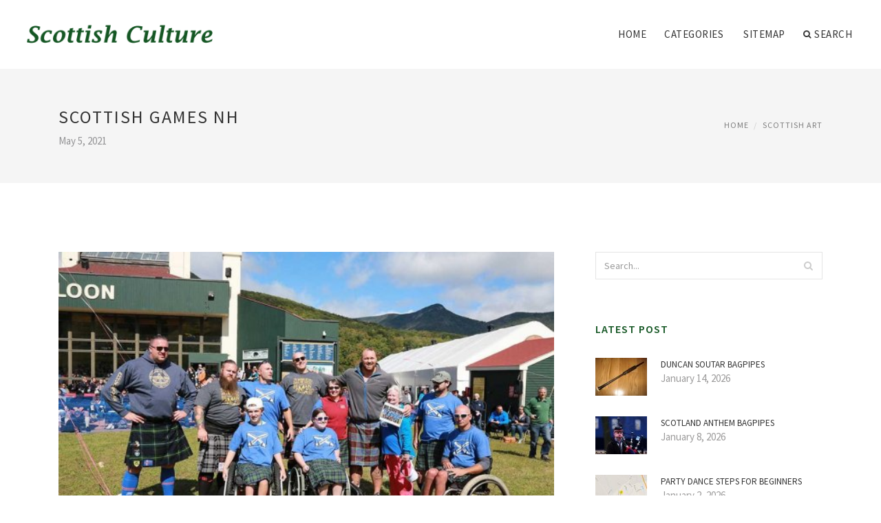

--- FILE ---
content_type: text/html; charset=UTF-8
request_url: http://www.theatrebabylon.org/ScottishArt/scottish-games-nh
body_size: 7506
content:
<!doctype html>
<html lang="en">
<head>
    <meta http-equiv="Content-Type" content="text/html; charset=UTF-8"/>
    <!--[if IE]>
    <meta http-equiv="X-UA-Compatible" content="IE=edge,chrome=1"><![endif]-->
    <meta name="viewport" content="width=device-width,initial-scale=1">
    <link rel="profile" href="http://gmpg.org/xfn/11"/>
    <link rel='shortcut icon' href='http://www.theatrebabylon.org/templates/blog/style/images/favicon.png' type='image/png'/>
    <link rel='alternate' type='application/rss+xml' title='Scottish Culture' href='http://www.theatrebabylon.org/feed/rss/'/>
    <link rel='stylesheet' id='fonts-css'
          href='http://fonts.googleapis.com/css?family=Abel|Source+Sans+Pro:400,300,300italic,400italic,600,600italic,700,700italic,900,900italic,200italic,200'
          type='text/css'/>
    <link rel='stylesheet' id='bootstrap-css' href='http://www.theatrebabylon.org/templates/blog/style/bootstrap.min.css' type='text/css'/>
    <link rel='stylesheet' id='style-css' href='http://www.theatrebabylon.org/templates/blog/style/style.css' type='text/css'/>
    <link rel='stylesheet' id='inc_style-css' href='http://www.theatrebabylon.org/templates/blog/style/inc_style.css' type='text/css'/>
    <!-- HTML5 shim and Respond.js IE8 support of HTML5 elements and media queries -->
    <!--[if lt IE 9]>
    <script src="js/html5shiv.js"></script>
    <script src="js/respond.min.js"></script>
    <![endif]-->
	<script src="http://www.theatrebabylon.org/templates/blog/js/jquery-1.10.2.min.js"></script>
    <script type='text/javascript' src='http://www.theatrebabylon.org/templates/blog/js/html5shiv.js'></script>
    <script type='text/javascript' src='http://www.theatrebabylon.org/templates/blog/js/respond.min.js'></script>
<title>Scottish Games NH : Scottish Culture</title>

<link rel='stylesheet' id='plugins-css' href='http://www.theatrebabylon.org/templates/blog/style/plugins.css' type='text/css'/>
<link rel='stylesheet' id='jquery.fancybox-css' href='http://www.theatrebabylon.org/templates/blog/style/jquery.fancybox.css' type='text/css' media='screen' />

<script type='text/javascript' src='http://www.theatrebabylon.org/templates/blog/js/jquery.fancybox.pack.js'></script>
<script type='text/javascript' src='http://www.theatrebabylon.org/templates/blog/js/fancybox.js'></script>

<meta name='keywords' content='Scottish Games NH' />
<meta name='description' content='If reduced days and cooler mornings tend to be sapping your energy and sense of adventure, the brand new Hampshire Highland Games and Festival is merely what you ought to reclaim your look and quote summer...' />
<meta content='article' property='og:type' />
<meta content='Scottish Games NH' property='og:title' />
<meta content='http://www.theatrebabylon.org/ScottishArt/scottish-games-nh' property='og:url' />
<meta content='http://www.theatrebabylon.org/img/thumb/scottish_games_nh.jpg' property='og:image' />
</head>

<body>
<!--  preloader start -->
<div id="tb-preloader">
	<div class="tb-preloader-wave"></div>
</div>
<!-- preloader end -->


<div class="wrapper">

	<!--header start-->
	<header id="header" class=" header-full-width ">
		<div class="header-sticky light-header ">
			<div class="container">
				<div id="massive-menu" class="menuzord">
					<!--logo start-->
					<a href="http://www.theatrebabylon.org/" class="logo-brand" title="Scottish Culture">
						<img class="retina" src="http://www.theatrebabylon.org/img/logo.png" alt="Scottish Culture"/>
					</a>
					<!--logo end-->
					<!--mega menu start-->
					<ul class="menuzord-menu pull-right">
							<li><a href="http://www.theatrebabylon.org/">Home</a></li>
	<li><a href="javascript:void(0)">Categories</a>
		<ul class="dropdown">
							<li>
					<a href="http://www.theatrebabylon.org/ScottishArt/">Scottish Art</a>
				</li>
							<li>
					<a href="http://www.theatrebabylon.org/ScottishMusic/">Scottish Music</a>
				</li>
							<li>
					<a href="http://www.theatrebabylon.org/ScottishDance/">Scottish Dance</a>
				</li>
							<li>
					<a href="http://www.theatrebabylon.org/ScottishFolk/">Scottish Folk</a>
				</li>
							<li>
					<a href="http://www.theatrebabylon.org/ScottishCountryDancing/">Scottish Country Dancing</a>
				</li>
							<li>
					<a href="http://www.theatrebabylon.org/ScottishTartanKilt/">Scottish Tartan Kilt</a>
				</li>
							<li>
					<a href="http://www.theatrebabylon.org/BagpipesKilt/">Bagpipes Kilt</a>
				</li>
							<li>
					<a href="http://www.theatrebabylon.org/BagpipeMusic/">Bagpipe Music</a>
				</li>
					</ul>
	</li>
	<li><a href="http://www.theatrebabylon.org/sitemap/">Sitemap</a></li>
	<li class="nav-icon">
		<a href="javascript:void(0)">
			<i class="fa fa-search"></i> Search
		</a>
		<div class="megamenu megamenu-quarter-width search-box">
			<div class="megamenu-row">
				<div class="col12">
					<form action="/search/" method="get" role="form">
						<input type="text" name="q" id="q" class="form-control" placeholder="Search Here">
					</form>
				</div>
			</div>
		</div>
	</li>
					</ul>
					<!--mega menu end-->
				</div>
			</div>
		</div>
	</header>
	<!--header end-->

	<section class="page-title">
		<div class="container">
			<div class="row">
				<div class="col-md-12">
					<h1 class="text-uppercase">Scottish Games NH</h1>
					<span>May 5, 2021</span>
					<ol class="breadcrumb">
						<li><a href="http://www.theatrebabylon.org/">Home</a></li>
						<li><a href="http://www.theatrebabylon.org/ScottishArt/">Scottish Art</a></li>
					</ol>
				</div>
			</div>
		</div>
	</section>
	
	<!--body content start-->
	<section class="body-content ">

		<div class="page-content">
			<div class="container">
				<div class="row">
					<div class="col-md-8">
						<!--classic image post-->
						<div class="blog">
							<div class="blog-post">
																	<div class="fit-img" style="margin-bottom: 10px;">
										<img src="http://www.theatrebabylon.org//img/scottish_heavy_athletic_competitions_nh_highland.jpg" class="alignleft" alt="Heavy athletics" />
									</div>
																									<div class="parent">
	<p><img src="/img/groups_of_pipers_can_be_found.jpg" course="left_align" alt="Groups of pipers can be seen practicing around every corner." circumference="270" level="292" />If reduced days and cooler mornings tend to be sapping your energy and sense of adventure, the brand new Hampshire Highland Games and Festival is merely what you ought to reclaim your look and quote summer time a proper farewell. I had the pleasure of going to this festival this past year with my partner many close friends, plus it cut back a flood of wonderful memories of my paternal grandparents. Johnny and Mary Darroch used to regale myself with regards to tales of developing up in Scotland, speaking and singing using their lilting Scottish brogues that hadn’t faded into the fifty years they lived-in Brooklyn, NY. Through them, my understanding with this event originates from a really deep and private place.</p>
Categories of pipers can be found exercising around every place.

<p>Having said that, you don’t need to have a kilt or know what haggis is have an enjoyable experience at this Scottish-themed festival at Loon Mountain in Lincoln, NH. The New Hampshire Highland Games can be as much about enlightening enjoyable seekers from all walks of life because it's about stirring the pride of direct descendants and remote loved ones of Scottish individuals.</p>
Pemigewasset River

<p><img src="/img/pemigewasset_river.jpg" course="right_align" alt="Pemigewasset River" width="270" level="178" />An exhilarating blend of music, pageantry and raw power, this yearly festival features entertained legions of guests since 1975. You’ll have the pleasure as soon as you step off the shuttle coach (parking is offsite in Lincoln) together with remote sound of bagpipes, punctuated by bass drums, invites you to definitely interact the revelry. The walk across the Pemigewasset River Bridge is short, however it may as well be the Atlantic Ocean itself for the Old World sights that await you at Loon hill Resort.</p>
Burly men hurl heavy objects across the field in a screen of focus and power.

<p>The event location is an arranged and expansive water of distinguished searching gentlemen in gown tartans, country dancers high-stepping between crossed swords, and burly men in kilts throwing a variety of heavy objects in the athletic field. And, definitely, you will find the pipeline bands—dozens of those. Twenty-five or so bagpipers can be seen marching together with snare drummers, tenor drummers, and bass drummers. Music is everywhere—from concert tents, pubs, and lodges to your open air. You can find sheepdog trials and songs competitions, clan parades and social seminars.<img src="/img/burly_men_hurl_heavy_objects_across.jpg" course="left_align" alt="Burly men hurl heavy items throughout the area in a display of concentration and strength." circumference="270" height="272" /> can help you the maximum amount of or as little as you want, and for an additional cost, indulge in whisky tastings, mixology evenings, and beer tastings.</p>

<p>Ultimately, you’re planning get hungry hence’s where in fact the brand new Hampshire Highland Festival truly shines. You’ll find a multitude of genuine Scottish fare including lamb stew, shepherd’s cake, fish and chips, and pastries, and even more daring choices like animal meat pies, sausage moves and yes, haggis. (If you are not really acquainted with that old-fashioned Scottish meal, we very encourage you to Google it before making a decision whether you need to sample some.)</p>

<img src="/img/sheep_herding_dogs_have_work_to.jpg" course="right_align" alt="Sheep herding puppies have work to do at the festival." width="270" height="202" />
Sheep herding puppies have actually work to do during the event.

<p>There’s a limitless selection of sights, sounds, and activities for kids (this current year, children underneath the age 14 are accepted no-cost with an accompanying adult) and several bars and alcohol tents for folks 21 and over—all aided by the White Mountains supplying the perfect scenic background. The entire schedule of activities is from the Festival webpage to help you pick the day(s) that interest you most and program ahead. That said, the genuine beauty associated with the New Hampshire Highland Games and Festival can be found in idle wandering, folks seeing, and simply taking-in all the tradition, skill and dedication on show.</p>
Folks watching is amongst the features regarding the New Hampshire Highland Games.

<p>So if you’re anything like me and want to invest a few days immersed into the traditions and thoughts of grandparents; or you’re only looking for an alternate sorts of belated summertime adventure, take a look at New Hampshire Highland Games and Festival. It’s as close as you possibly can reach Scotland without making New The united kingdomt.</p>

<p><em>The 2015 brand new Hampshire Highland games run from September 18-20.</em></p>

<p><i>Please Note: these records had been precise during the time of publication. Whenever planning a visit, kindly verify details by right calling any organization or establishment you intend to visit.</i></p>

		</div>



	<div>
										Source: www.yankeemagazine.com
						</div><div class="clear"></div>


			<h5 class="alsolike">RELATED VIDEO</h5>
		<div class="video-preview">
							<div class="video-div player" frame="http%25253A%25252F%25252Fwww.youtube.com%25252Fembed%25252FXf90GjuDvxw%25253Fautoplay%25253D1" title="View this video from YouTube">
			<div class="video-img"><img src="/img/video/scottish_highland_games_loon_mountain_lincolin.jpg" alt="Scottish highland games Loon mountain LINCOLIN NEW" /><span class="video-img-overlay"></span></div>
			<div class="video-title">Scottish highland games Loon mountain LINCOLIN NEW ...</div>
		</div>
									<div class="video-div player" frame="http%25253A%25252F%25252Fwww.youtube.com%25252Fembed%25252FE68SDPDlheA%25253Fautoplay%25253D1" title="View this video from YouTube">
			<div class="video-img"><img src="/img/video/border_collie_timed_trials_at_the.jpg" alt="Border Collie Timed trials at the NH Scottish Highlands games" /><span class="video-img-overlay"></span></div>
			<div class="video-title">Border Collie Timed trials at the NH Scottish Highlands games</div>
		</div>
									<div class="video-div player" frame="http%25253A%25252F%25252Fwww.youtube-nocookie.com%25252Fv%25252FISuRfLdA4sA" title="View this video from WN">
			<div class="video-img"><img src="/img/video/scottish_highland_games_loon_mountain_nh.jpg" alt="Scottish Highland Games Loon Mountain NH 2013 - Bagpipe" /><span class="video-img-overlay"></span></div>
			<div class="video-title">Scottish Highland Games Loon Mountain NH 2013 - Bagpipe ...</div>
		</div>
			</div>		

		


<div class="widget">
	<h5 class="alsolike">RELATED FACTS</h5>
	<ul class="links">				
				<li>
				Prydein is an American Celtic rock group formed in 1999. They are notable for their use of bagpipes in a rock band setting. They were formed in Burlington, Vermont, and have released three albums to date. Prydein has played many major festivals up and down the East...
		</li>
			</ul>
</div>

								<div class="clearfix inline-block m-top-50 m-bot-50">
									<h6 class="text-uppercase">Share this Post </h6>
									<div class="widget-social-link circle">
									
										<a title="Facebook" target="_blank" onclick="window.open('http://www.facebook.com/sharer.php?u=http%3A%2F%2Fwww.theatrebabylon.org%2FScottishArt%2Fscottish-games-nh&t=Scottish+Games+NH', '_blank', 'scrollbars=0, resizable=1, menubar=0, left=200, top=200, width=550, height=440, toolbar=0, status=0');return false" href="#" rel="nofollow"><i class="fa fa-facebook"></i></a>
										<a title="Twitter" target="_blank" onclick="window.open('http://twitter.com/share?text=Scottish+Games+NH&url=http%3A%2F%2Fwww.theatrebabylon.org%2FScottishArt%2Fscottish-games-nh', '_blank', 'scrollbars=0, resizable=1, menubar=0, left=200, top=200, width=550, height=440, toolbar=0, status=0');return false" href="#" rel="nofollow"><i class="fa fa-twitter"></i></a>
										<a title="Google Plus" target="_blank" onclick="window.open('https://plus.google.com/share?url=http%3A%2F%2Fwww.theatrebabylon.org%2FScottishArt%2Fscottish-games-nh', '_blank', 'scrollbars=0, resizable=1, menubar=0, left=200, top=200, width=550, height=440, toolbar=0, status=0');return false" href="#" rel="nofollow"><i class="fa fa-google-plus"></i></a>
									
									</div>
								</div>
								<div class="pagination-row">
									<div class="pagination-post">
										<div class="prev-post">
											<a href="http://www.theatrebabylon.org/ScottishArt/scottish-art-nouveau">
												<div class="arrow">
													<i class="fa fa-angle-double-left"></i>
												</div>
												<div class="pagination-txt">
													<span>Previous Post</span>
												</div>
											</a>
										</div>
										<div class="post-list-link">
											<a href="http://www.theatrebabylon.org/">
												<i class="fa fa-home"></i>
											</a>
										</div>
										<div class="next-post">
											<a href="http://www.theatrebabylon.org/ScottishArt/how-to-wear-the-kilt">
												<div class="arrow">
													<i class="fa fa-angle-double-right"></i>
												</div>
												<div class="pagination-txt">
													<span>Next Post</span>
												</div>
											</a>
										</div>
									</div>
								</div>

							</div>
						</div>
						<!--classic image post-->
					</div>
					<div class="col-md-4">



<div class="widget">
	<form action="/search/" method="get" class="form-inline form" role="form">
		<div class="search-row">
			<button class="search-btn" type="submit" title="Search">
				<i class="fa fa-search"></i>
			</button>
			<input type="text" name="q" id="q" class="form-control" placeholder="Search...">
		</div>
	</form>
</div>

	<!--latest post widget-->
	<div class="widget">
		<div class="heading-title-alt text-left heading-border-bottom">
			<h6 class="text-uppercase">latest post</h6>
		</div>
		<ul class="widget-latest-post">
						<li>
				<div class="thumb"><a href="/BagpipeMusic/duncan-soutar-bagpipes"><img src="http://www.theatrebabylon.org/img/preview/duncan_soutar_bagpipes.jpg" alt="Duncan Soutar bagpipes"/></a></div>
				<div class="w-desk">
					<a href="/BagpipeMusic/duncan-soutar-bagpipes">Duncan Soutar bagpipes</a>
					January 14, 2026
				</div>
			</li>
						<li>
				<div class="thumb"><a href="/ScottishFolk/scotland-anthem-bagpipes"><img src="http://www.theatrebabylon.org/img/preview/scotland_anthem_bagpipes.jpg" alt="Scotland Anthem Bagpipes"/></a></div>
				<div class="w-desk">
					<a href="/ScottishFolk/scotland-anthem-bagpipes">Scotland Anthem Bagpipes</a>
					January 8, 2026
				</div>
			</li>
						<li>
				<div class="thumb"><a href="/ScottishDance/party-dance-steps-for-beginners"><img src="http://www.theatrebabylon.org/img/preview/party_dance_steps_for_beginners.jpg" alt="Party Dance steps for Beginners"/></a></div>
				<div class="w-desk">
					<a href="/ScottishDance/party-dance-steps-for-beginners">Party Dance steps for Beginners</a>
					January 2, 2026
				</div>
			</li>
						<li>
				<div class="thumb"><a href="/BagpipeMusic/korn-bagpipes"><img src="http://www.theatrebabylon.org/img/preview/korn_bagpipes.jpg" alt="Korn bagpipes"/></a></div>
				<div class="w-desk">
					<a href="/BagpipeMusic/korn-bagpipes">Korn bagpipes</a>
					December 27, 2025
				</div>
			</li>
						<li>
				<div class="thumb"><a href="/ScottishDance/fur-kilt"><img src="http://www.theatrebabylon.org/img/preview/fur_kilt.jpg" alt="Fur Kilt"/></a></div>
				<div class="w-desk">
					<a href="/ScottishDance/fur-kilt">Fur Kilt</a>
					December 21, 2025
				</div>
			</li>
						<li>
				<div class="thumb"><a href="/BagpipeMusic/kilt-socks-flashes"><img src="http://www.theatrebabylon.org/img/preview/kilt_socks_flashes.jpg" alt="Kilt socks Flashes"/></a></div>
				<div class="w-desk">
					<a href="/BagpipeMusic/kilt-socks-flashes">Kilt socks Flashes</a>
					December 15, 2025
				</div>
			</li>
						<li>
				<div class="thumb"><a href="/BagpipeMusic/types-of-bagpipe-music"><img src="http://www.theatrebabylon.org/img/preview/types_of_bagpipe_music.jpg" alt="Types of Bagpipe music"/></a></div>
				<div class="w-desk">
					<a href="/BagpipeMusic/types-of-bagpipe-music">Types of Bagpipe music</a>
					December 9, 2025
				</div>
			</li>
						<li>
				<div class="thumb"><a href="/ScottishTartanKilt/kilt-material"><img src="http://www.theatrebabylon.org/img/preview/kilt_material.jpg" alt="Kilt material"/></a></div>
				<div class="w-desk">
					<a href="/ScottishTartanKilt/kilt-material">Kilt material</a>
					December 3, 2025
				</div>
			</li>
						<li>
				<div class="thumb"><a href="/BagpipeMusic/types-of-kilts"><img src="http://www.theatrebabylon.org/img/preview/types_of_kilts.jpg" alt="Types of Kilts"/></a></div>
				<div class="w-desk">
					<a href="/BagpipeMusic/types-of-kilts">Types of Kilts</a>
					November 27, 2025
				</div>
			</li>
					</ul>
	</div>
	<!--latest post widget-->


<div class="widget">
	<div class="heading-title-alt text-left heading-border-bottom">
		<h6 class="text-uppercase">follow us</h6>
	</div>
	<div class="widget-social-link circle">
											
		<a title="Facebook" target="_blank" onclick="window.open('http://www.facebook.com/sharer.php?u=http%3A%2F%2Fwww.theatrebabylon.org%2FScottishArt%2Fscottish-games-nh', '_blank', 'scrollbars=0, resizable=1, menubar=0, left=200, top=200, width=550, height=440, toolbar=0, status=0');return false" href="#" rel="nofollow"><i class="fa fa-facebook"></i></a>
		<a title="Twitter" target="_blank" onclick="window.open('http://twitter.com/share?text=Scottish+Games+NH&url=http%3A%2F%2Fwww.theatrebabylon.org%2FScottishArt%2Fscottish-games-nh', '_blank', 'scrollbars=0, resizable=1, menubar=0, left=200, top=200, width=550, height=440, toolbar=0, status=0');return false" href="#" rel="nofollow"><i class="fa fa-twitter"></i></a>
		<a title="Google Plus" target="_blank" onclick="window.open('https://plus.google.com/share?url=http%3A%2F%2Fwww.theatrebabylon.org%2FScottishArt%2Fscottish-games-nh', '_blank', 'scrollbars=0, resizable=1, menubar=0, left=200, top=200, width=550, height=440, toolbar=0, status=0');return false" href="#" rel="nofollow"><i class="fa fa-google-plus"></i></a>
	</div>
</div>


<div class="widget">
	<div class="heading-title-alt text-left heading-border-bottom">
		<h6 class="text-uppercase">category</h6>
	</div>
	<ul class="widget-category">
		<li><a href="http://www.theatrebabylon.org/ScottishArt/" title="View all posts filed under Scottish Art">Scottish Art</a></li><li><a href="http://www.theatrebabylon.org/ScottishMusic/" title="View all posts filed under Scottish Music">Scottish Music</a></li><li><a href="http://www.theatrebabylon.org/ScottishDance/" title="View all posts filed under Scottish Dance">Scottish Dance</a></li><li><a href="http://www.theatrebabylon.org/ScottishFolk/" title="View all posts filed under Scottish Folk">Scottish Folk</a></li><li><a href="http://www.theatrebabylon.org/ScottishCountryDancing/" title="View all posts filed under Scottish Country Dancing">Scottish Country Dancing</a></li><li><a href="http://www.theatrebabylon.org/ScottishTartanKilt/" title="View all posts filed under Scottish Tartan Kilt">Scottish Tartan Kilt</a></li><li><a href="http://www.theatrebabylon.org/BagpipesKilt/" title="View all posts filed under Bagpipes Kilt">Bagpipes Kilt</a></li><li><a href="http://www.theatrebabylon.org/BagpipeMusic/" title="View all posts filed under Bagpipe Music">Bagpipe Music</a></li>	</ul>
</div>







</div>
				</div>
			</div>
		</div>
	</section>
	
	<!--body content end-->
	    <!--footer start 1-->
    <footer id="footer" class="dark">
        <div class="primary-footer">
            <div class="container">
                <div class="row">
                    <div class="col-md-3">
                        <a href="http://www.theatrebabylon.org/" class="m-bot-20 footer-logo">
                            <img class="retina" src="http://www.theatrebabylon.org/img/logo_dark.png" alt="Scottish Culture"/>
                        </a>
                        <span class="m-top-10">Scottish creativity</span>
                    </div>
                    <div class="col-md-3">
                        <h5 class="text-uppercase">popular posts</h5>
                        <ul class="f-list">
                            																	<li>
										<a href="/BagpipeMusic/kilt-calendar" title="Kilt Calendar">Kilt Calendar</a>
									</li>
								                            																	<li>
										<a href="/ScottishArt/uilleann-bagpipes-for-sale" title="Uilleann bagpipes for sale">Uilleann bagpipes for sale</a>
									</li>
								                            																	<li>
										<a href="/BagpipesKilt/anderson-kilts" title="Anderson Kilts">Anderson Kilts</a>
									</li>
								                            																	<li>
										<a href="/ScottishArt/bagpipes-eminem" title="Bagpipes Eminem">Bagpipes Eminem</a>
									</li>
								                            																	<li>
										<a href="/ScottishDance/how-much-do-bagpipes-cost" title="How Much Do bagpipes Cost">How Much Do bagpipes Cost</a>
									</li>
								                                                    </ul>
                    </div>
                    <div class="col-md-3">
                        <h5 class="text-uppercase">quick link</h5>
                        <ul class="f-list">
							
																												<li><a href="/">Home</a></li><li><a href="/contact/">Contact</a></li><li><a href="/sitemap/">Sitemap</a></li><li><a href="/feed/rss">RSS</a></li>                        </ul>
                    </div>
                    <div class="col-md-3">
                        <h5 class="text-uppercase">Related Posts</h5>
                        <ul class="r-work">
                                                            <li>
                                    <a href="/ScottishCountryDancing/new-hampshire-scottish-games" title="New Hampshire Scottish Games"><img src="http://www.theatrebabylon.org/img/footer/new_hampshire_scottish_games.jpg" alt="New Hampshire Scottish Games" /></a>
                                </li>
                                                            <li>
                                    <a href="/ScottishArt/creative-arts-scottish" title="Creative Arts, Scottish"><img src="http://www.theatrebabylon.org/img/footer/creative_arts_scottish.jpg" alt="Creative Arts, Scottish" /></a>
                                </li>
                                                            <li>
                                    <a href="/ScottishArt/scottish-arts-and-crafts-movement" title="Scottish Arts and Crafts Movement"><img src="http://www.theatrebabylon.org/img/footer/scottish_arts_and_crafts_movement.jpg" alt="Scottish Arts and Crafts Movement" /></a>
                                </li>
                                                            <li>
                                    <a href="/ScottishArt/scottish-landscape-artist" title="Scottish Landscape Artist"><img src="http://www.theatrebabylon.org/img/footer/scottish_landscape_artist.jpg" alt="Scottish Landscape Artist" /></a>
                                </li>
                                                            <li>
                                    <a href="/ScottishArt/scottish-art-for-sale" title="Scottish Art for sale"><img src="http://www.theatrebabylon.org/img/footer/scottish_art_for_sale.jpg" alt="Scottish Art for sale" /></a>
                                </li>
                                                            <li>
                                    <a href="/ScottishArt/scottish-highlands-art" title="Scottish Highlands Art"><img src="http://www.theatrebabylon.org/img/footer/scottish_highlands_art.jpg" alt="Scottish Highlands Art" /></a>
                                </li>
                                                            <li>
                                    <a href="/ScottishArt/famous-scottish-art" title="Famous Scottish Art"><img src="http://www.theatrebabylon.org/img/footer/famous_scottish_art.jpg" alt="Famous Scottish Art" /></a>
                                </li>
                                                            <li>
                                    <a href="/ScottishArt/scottish-national-art-gallery" title="Scottish National Art Gallery"><img src="http://www.theatrebabylon.org/img/footer/scottish_national_art_gallery.jpg" alt="Scottish National Art Gallery" /></a>
                                </li>
                                                            <li>
                                    <a href="/ScottishArt/female-scottish-artists" title="Female Scottish artists"><img src="http://www.theatrebabylon.org/img/footer/female_scottish_artists.jpg" alt="Female Scottish artists" /></a>
                                </li>
                                                    </ul>
                    </div>
                </div>
            </div>
        </div>

        <div class="secondary-footer">
            <div class="container">
                <div class="row">
                    <div class="col-md-6">
                        <span class="m-top-10">Copyright &copy; 2026 · All Rights Reserved | www.theatrebabylon.org</span>
                    </div>
                    <div class="col-md-6">
                        <div class="social-link circle pull-right">
																																					<a title="Facebook" target="_blank" onclick="window.open('http://www.facebook.com/sharer.php?u=http%3A%2F%2Fwww.theatrebabylon.org%2FScottishArt%2Fscottish-games-nh', '_blank', 'scrollbars=0, resizable=1, menubar=0, left=200, top=200, width=550, height=440, toolbar=0, status=0');return false" href="#" rel="nofollow"><i class="fa fa-facebook"></i></a>
							<a title="Twitter" target="_blank" onclick="window.open('http://twitter.com/share?text=Scottish+Games+NH&url=http%3A%2F%2Fwww.theatrebabylon.org%2FScottishArt%2Fscottish-games-nh', '_blank', 'scrollbars=0, resizable=1, menubar=0, left=200, top=200, width=550, height=440, toolbar=0, status=0');return false" href="#" rel="nofollow"><i class="fa fa-twitter"></i></a>
							<a title="Google Plus" target="_blank" onclick="window.open('https://plus.google.com/share?url=http%3A%2F%2Fwww.theatrebabylon.org%2FScottishArt%2Fscottish-games-nh', '_blank', 'scrollbars=0, resizable=1, menubar=0, left=200, top=200, width=550, height=440, toolbar=0, status=0');return false" href="#" rel="nofollow"><i class="fa fa-google-plus"></i></a>
                        </div>
                    </div>
                </div>
            </div>
        </div>
    </footer>
    <!--footer 1 end-->
</div>

<!-- Placed js at the end of the document so the pages load faster -->
<script src="http://www.theatrebabylon.org/templates/blog/js/bootstrap.min.js"></script>
<script src="http://www.theatrebabylon.org/templates/blog/js/menuzord.js"></script>
<script src="http://www.theatrebabylon.org/templates/blog/js/jquery.flexslider-min.js"></script>
<script src="http://www.theatrebabylon.org/templates/blog/js/owl.carousel.min.js"></script>
<script src="http://www.theatrebabylon.org/templates/blog/js/jquery.isotope.js"></script>
<script src="http://www.theatrebabylon.org/templates/blog/js/jquery.magnific-popup.min.js"></script>
<script src="http://www.theatrebabylon.org/templates/blog/js/smooth.js"></script>
<script src="http://www.theatrebabylon.org/templates/blog/js/wow.min.js"></script>
<script src="http://www.theatrebabylon.org/templates/blog/js/imagesloaded.js"></script>
<!--common scripts-->
<script src="http://www.theatrebabylon.org/templates/blog/js/scripts.js?8"></script>
<!--LiveInternet counter--><script type="text/javascript"><!--
document.write("<a href='//www.liveinternet.ru/click' "+
"target=_blank><img src='//counter.yadro.ru/hit?t45.16;r"+
escape(document.referrer)+((typeof(screen)=="undefined")?"":
";s"+screen.width+"*"+screen.height+"*"+(screen.colorDepth?
screen.colorDepth:screen.pixelDepth))+";u"+escape(document.URL)+
";"+Math.random()+
"' alt='' title='LiveInternet' "+
"border='0' width='1' height='1' style='position:absolute; left:-9999px;'><\/a>")
//--></script><!--/LiveInternet-->

<script type="text/javascript">
<!--
var _acic={dataProvider:10};(function(){var e=document.createElement("script");e.type="text/javascript";e.async=true;e.src="https://www.acint.net/aci.js";var t=document.getElementsByTagName("script")[0];t.parentNode.insertBefore(e,t)})()
//-->
</script><!--3a9f6b4e--><!--3a9f6b4e--><div class="mads-block"></div>
</body>
</html>